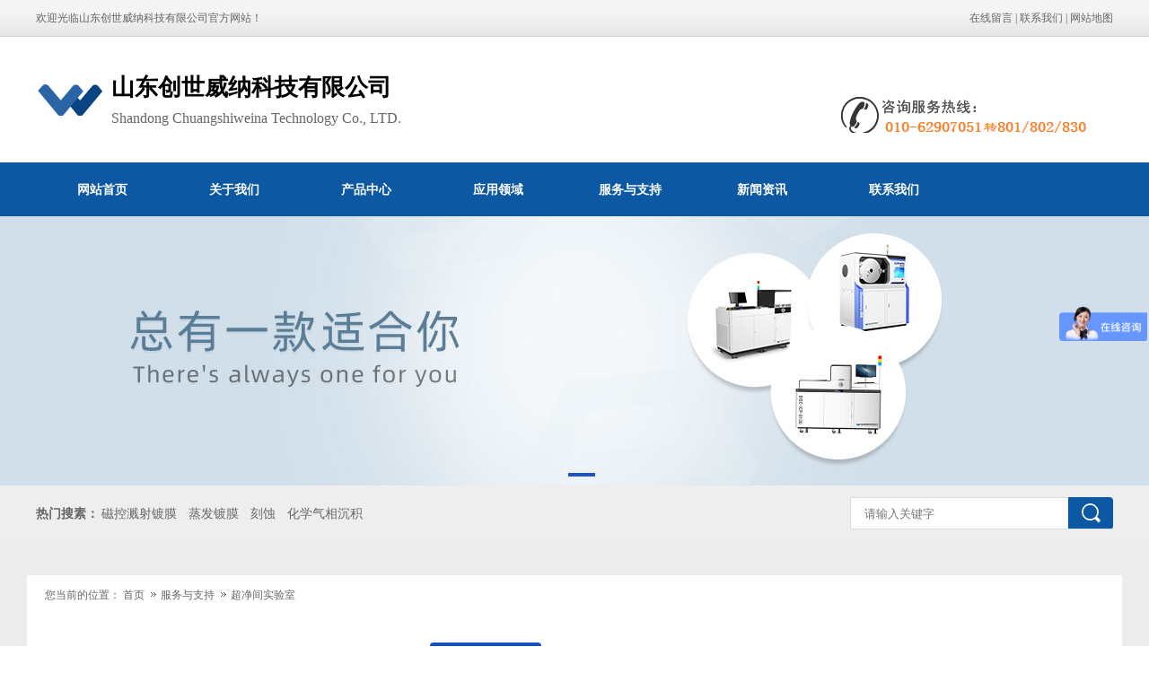

--- FILE ---
content_type: text/html; charset=utf-8
request_url: http://www.weinaworld.com.cn/image_view_369_309.html
body_size: 9721
content:

<!DOCTYPE html PUBLIC "-//W3C//DTD XHTML 1.0 Transitional//EN" "http://www.w3.org/TR/xhtml1/DTD/xhtml1-transitional.dtd">
<html xmlns="http://www.w3.org/1999/xhtml">
<head>
<script>
var _hmt = _hmt || [];
(function() {
var hm = document.createElement("script");
hm.src = "https://hm.baidu.com/hm.js?dcfdf4af63466935a4a0358d051d56c9";
var s = document.getElementsByTagName("script")[0]; 
s.parentNode.insertBefore(hm, s);
})();
</script>
<meta http-equiv="Content-Type" content="text/html; charset=utf-8" />
<meta name="description" content='山东创世威纳科技有限公司专注于真空等离子体技术，成为集研发、设计、生产、销售于一体的设备制造商。联系电话：010-62907051-801/829/830。   ' />
<meta name="keywords" content='感应耦合等离子体刻蚀机,反应离子刻蚀机,离子束刻蚀机,磁控溅射镀膜机,电子束/热阻蒸发镀膜,等离子体化学气相沉积,特种应用真空设备,异形工件加工设备,超高真空设备,其它真空定制设备   ' />
<title>超净间实验室    超净间实验室 服务与支持 离子束刻蚀机,感应耦合等离子体刻蚀机,磁控溅射镀膜机,山东创世威纳科技有限公司</title>    

<link href="/mfile/tz/model.css" rel="stylesheet" type="text/css" />
<style id="css" type="text/css" rel="stylesheet">	

body{}#mOuterBox{}#mBody1,#dBody1{background-position: 0% 0%;}#mBody2,#dBody2{background-position: 0% 0%;}</style>
</head>
<body><div id="mBody1" style="min-width:1220px;">
<div id="mBody2">
<div id="mOuterBox"><div id="mTop" class="ct" style="overflow: hidden;">
<div id="mTopMiddle" class="ct" style="background-image: url(&quot;/ufile/90805/636867066516606560.png&quot;); background-repeat: repeat-x; margin: 0px auto; background-position: 0px 0px;">
<div class="ct" style="margin-left: auto; margin-right: auto; width: 1200px;" id="tmf0"><div class="ct" id="tmf1"><div class="mf" id="tmf2"><div id="_ctl0__ctl0_box" class="box7"><style>
    img {
        border: 0;
    }
    body {
        color: #666;
        font-family: 微软雅黑;
    }
    a {
        color: #666;
        text-decoration: none;
    }
    a:hover {
        text-decoration: underline;
    }
    .top_left {
        float: left;
        line-height: 40px;
        font-family: 宋体;
    }
    .top_right {
        float: right;
        text-align: right;
        line-height: 40px;
        font-family: 宋体;
    }
</style>
<div class="top_left">欢迎光临山东创世威纳科技有限公司官方网站！</div>
<div class="top_right"><a href="guestbook.html" title="在线留言" rel="nofollow">在线留言</a> | <a href="show_283.html" rel="nofollow" title="联系我们">联系我们</a> | <a href="sitemap.xml" target="_blank" title="网站地图" rel="noopener">网站地图</a></div></div>
</div></div><div style="width: auto; display: block;" class="ct_box" id="tmf3">         <div class="ct" style="float: left; margin-top: 35px; width: 72.25%;" id="tmf4"><div class="mf" id="tmf5"><div id="_ctl0__ctl1_box" class="box7"><style>
		.clearfix:after{content:"";
		display:block;
		clear:both;}
		.logo1{float:left;margin-right:10px;}
		.name{float:left;}
		.name h1{font-size:26px;font-style: normal;color:#000;margin:5px 0 5px 0;

}
		.name p{font-size:16px;color:#666;line-height: 24px;margin:0;}
	</style>
<div class="clearfix">
<div class="logo1"><img src="/ufile/90083/image/LOGO.png"></div>
<div class="name">
<h1>山东创世威纳科技有限公司</h1>
<p>Shandong Chuangshiweina Technology Co., LTD.</p>
</div>
</div></div>
</div></div>         <div class="ct" style="float: right; width: 27.75%;" id="tmf6"><div class="mf" id="tmf7" style="overflow: hidden;"><div id="_ctl0__ctl2_box" class="box7"><style>
.hot-phone {
    background: url(/uFile/90083/image/20204293019234.png) no-repeat right 13px;
    float: right;
margin-top: 42px;
height:66px;
width:330px;}
</style>
<div class="hot-phone m-mod">
	<img src="/uFile/90083/image/2021716102929942.png" alt="" />
</div></div>
</div></div>         <div style="clear:both"></div>         </div><div class="ct" style="margin-bottom: 0px; margin-top: 32px; height: 60px;" id="tmf8"><div class="mf" id="tmf9" style="overflow: hidden;">
<style name="diy">
*{ margin:0; padding:0;}
.box185_-7258{font-family: arial, sans-serif; width:1200px; height:60px;}
.box185_-7258 ul {padding:0; margin:0;list-style-type: none;}
.box185_-7258 ul li {float:left; position:relative;}
.box185_-7258 ul .bor{ height:40px; width:0; background:#8a4603;}
.box185_-7258 ul li a, .box185_-7258 ul li a:visited {display:block; text-align:center; text-decoration:none; width:147px; height:60px; color:#fff; background:#0c58a3; line-height:60px; font-size:14px; font-weight:bold;}
.box185_-7258 ul li ul {display:none;z-index:999;}
.box185_-7258 ul li:hover a {color: #0c58a3;
    background: #fff;}
.box185_-7258 ul li.selected a {color:#fff; background:#0c58a3;}
.box185_-7258 ul li:hover ul {display:block; position:absolute; top:61px; left:0; width:150px; }
.box185_-7258 ul li:hover ul li a {display:block; font-size:12px; color: #fff;
    background: #0c58a3; border-bottom:solid 1px rgba(255,255,255,.2);  height:40px; line-height:40px;}
.box185_-7258 ul li:hover ul li a:hover {background:#e6212a; color:#fff;}

</style><div id="_ctl0__ctl3_box" class="box185_-7258">
    <script type="text/javascript" src="/mfile/tz/jquery.js"></script>
    <script type="text/javascript" src="/mfile/tz/nav_helper.js"></script>
    <ul>
        
                <li class="text_box">
                    <a class="hide" href="/">网站首页</a>
                    
                </li>
            
                <li class="bor"></li>
            
                <li class="text_box">
                    <a class="hide" href="show_257.html">关于我们</a>
                    <ul><li><a href="show_257.html"  data-lenth="4-25" >企业概况</a></li><li><a href="image_237.html"  data-lenth="4-25" >企业资质</a></li><li><a href="show_236.html"  data-lenth="4-25" >企业文化</a></li><li><a href="image_238.html"  data-lenth="4-25" >企业风采</a></li></ul>
                </li>
            
                <li class="bor"></li>
            
                <li class="text_box">
                    <a class="hide" href="product_181.html">产品中心</a>
                    <ul><li><a href="product_294.html"  data-lenth="15-25" >Discovery系列高端设备</a></li><li><a href="product_181.html"  data-lenth="11-25" >感应耦合等离子体刻蚀机</a></li><li><a href="product_182.html"  data-lenth="7-25" >反应离子刻蚀机</a></li><li><a href="product_183.html"  data-lenth="6-25" >离子束刻蚀机</a></li><li><a href="product_184.html"  data-lenth="7-25" >磁控溅射镀膜机</a></li><li><a href="product_288.html"  data-lenth="11-25" >电子束/热阻蒸发镀膜机</a></li><li><a href="product_289.html"  data-lenth="12-25" >等离子体化学气相沉积设备</a></li><li><a href="product_290.html"  data-lenth="8-25" >特种应用真空设备</a></li><li><a href="product_291.html"  data-lenth="8-25" >异形工件加工设备</a></li><li><a href="product_292.html"  data-lenth="6-25" >超高真空设备</a></li><li><a href="product_293.html"  data-lenth="8-25" >其它真空定制设备</a></li><li><a href="product_312.html"  data-lenth="6-25" >双离子束溅射</a></li></ul>
                </li>
            
                <li class="bor"></li>
            
                <li class="text_box">
                    <a class="hide" href="image_287.html">应用领域</a>
                    <ul><li><a href="image_287.html"  data-lenth="4-25" >应用领域</a></li></ul>
                </li>
            
                <li class="bor"></li>
            
                <li class="text_box">
                    <a class="hide" href="image_309.html">服务与支持</a>
                    <ul><li><a href="image_309.html"  data-lenth="6-25" >超净间实验室</a></li><li><a href="show_310.html"  data-lenth="7-25" >服务理念&承诺</a></li></ul>
                </li>
            
                <li class="bor"></li>
            
                <li class="text_box">
                    <a class="hide" href="news_231.html">新闻资讯</a>
                    <ul><li><a href="news_231.html"  data-lenth="4-25" >公司动态</a></li><li><a href="news_232.html"  data-lenth="4-25" >行业资讯</a></li></ul>
                </li>
            
                <li class="bor"></li>
            
                <li class="text_box">
                    <a class="hide" href="job_311.html">联系我们</a>
                    <ul><li><a href="job_311.html"  data-lenth="4-25" >加入我们</a></li><li><a href="show_283.html"  data-lenth="4-25" >公司地址</a></li><li><a href="guestbook.html"  data-lenth="4-25" >在线留言</a></li></ul>
                </li>
            
    </ul>
    <div class="clear"></div>
</div>
<script type="text/javascript">
    new NavHelper($("#_ctl0__ctl3_box .text_box").children("a"), "selected", "hide", {
        SelectedHandler: function (aJq, selClassName) {
            aJq.parent("li").attr("class", selClassName);
        }
    });
    $("#_ctl0__ctl3_box").parentsUntil("body").css("overflow", "visible");
</script>
</div></div></div><div class="ct" id="tmf10"><div class="mf" id="tmf11">
<style name="diy">
*{ margin:0;padding:0;} 
.box303_-1696 #kinMaxShow .kinMaxShow_image_box{width:100%;height:300px;position:relative;z-index:1;} 
.box303_-1696 #kinMaxShow .kinMaxShow_image_box .kinMaxShow_image_item{width:100%;height:300px;position:absolute;overflow:hidden;} 
.box303_-1696 #kinMaxShow .kinMaxShow_image_box .kinMaxShow_image_item a{width:100%;height:300px;display:block;text-decoration:none;padding:0;margin:0;background:transparent;text-indent:0;outline:none;hide-focus:expression(this.hideFocus=true);} 
.box303_-1696 #kinMaxShow .kinMaxShow_button{right:48%;bottom:10px;position:absolute;list-style:none;z-index:2;}
.box303_-1696 #kinMaxShow .kinMaxShow_button li{width: 30px;
    height: 4px;
    line-height: 30px;
    font-size: 14px;
    background: #1e52c2;
    border: 0;
    color: #fff;
    text-align: center;
    margin-right: 3px;
    font-family: Verdana;
    float: left;
    cursor: pointer;
    -webkit-text-size-adjust: none;
text-indent: -999999px;
}
.box303_-1696 #kinMaxShow .kinMaxShow_button li.focus{background:#e6212a;border:0;color:#fff;cursor:default;}

</style><div id="_ctl0__ctl4_box" class="box303_-1696">


<div id="kinMaxShow" style="overflow:hidden;height:300px;">
 
	<div>
	<a href=""  target="_self">	<img src="/uFile/90083/banner/2020514105530719.jpg" alt="banner"  /> </a>
	</div>
    
</div>
<script type="text/javascript" src="/mfile/tz/jquery.js"></script>
<script type="text/javascript" src="/iFile/303/jquery.kinMaxShow-1.0.min.js"></script>
<script type="text/javascript">
    $(function(){
        $("#kinMaxShow").kinMaxShow({
        intervalTime:6,
            height: 300,
            button: {
                showIndex: true,
                normal: {
                    background: 'url(/iFile/303/images/dian_bg.jpg) no-repeat 0 center',
                    marginRight: '8px',
                    border: '0',
                    right: '44%',
                    bottom: '10px'
                },
                focus: {
                    background: 'url(/iFile/303/images/dian_bg.jpg) no-repeat -21px center',
                    border: '0'
                }
            },
            callback: function (index, action) {
                switch (index) {
                    case 0:
                        if (action == 'fadeIn') {
                            $(this).find('.sub_1_1').animate({
                                left: '70px'
                            }, 600)
                            $(this).find('.sub_1_2').animate({
                                top: '60px'
                            }, 600)
                        } else {
                            $(this).find('.sub_1_1').animate({
                                left: '110px'
                            }, 600)
                            $(this).find('.sub_1_2').animate({
                                top: '120px'
                            }, 600)
                        };
                        break;
                    case 1:
                        if (action == 'fadeIn') {
                            $(this).find('.sub_2_1').animate({
                                left: '-100px'
                            }, 600)
                            $(this).find('.sub_2_2').animate({
                                top: '60px'
                            }, 600)
                        } else {
                            $(this).find('.sub_2_1').animate({
                                left: '-160px'
                            }, 600)
                            $(this).find('.sub_2_2').animate({
                                top: '20px'
                            }, 600)
                        };
                        break;
                    case 2:
                        if (action == 'fadeIn') {
                            $(this).find('.sub_3_1').animate({
                                right: '350px'
                            }, 600)
                            $(this).find('.sub_3_2').animate({
                                left: '180px'
                            }, 600)
                        } else {
                            $(this).find('.sub_3_1').animate({
                                right: '180px'
                            }, 600)
                            $(this).find('.sub_3_2').animate({
                                left: '30px'
                            }, 600)
                        };
                        break;
                }
            }
        });
    });
</script>
</div></div></div><div class="ct" id="tmf12"><div class="mf" id="tmf13" style="overflow: hidden;"><div id="_ctl0__ctl5_box" class="box7"><style>
.hot-k-wrap {background-color:#eee;}
.hot-k-wrap .h-container { width: 1200px; margin: 0 auto; overflow: hidden; }
.hot-k-wrap .h-container .h-keyword { float: left; height: 60px; line-height: 64px; }
.hot-k-wrap .h-container .h-keyword strong{font-size:14px;font-weight:bold;}
.hot-k-wrap .h-container .h-keyword a { color: #666; margin-right: 10px; font-size:14px;}
.hot-k-wrap .h-container .h-keyword a:hover { color: #0066cb; }
.hot-k-wrap .h-container .searchbox { float: right; }
.hot-k-wrap .h-container .searchbox .s-input { margin-top: 13px; position: relative; }
.hot-k-wrap .h-container .searchbox .s-input input[type="text"] { width: 206px;
    height: 14px;
    border: 1px solid #ddd;
    padding: 10px 70px 10px 15px;
    outline: none;
}
.hot-k-wrap .h-container .searchbox .s-input input[type="text"]:focus { border: 1px solid #0066cb; }
.hot-k-wrap .h-container .searchbox .s-input input[type="button"] { display: inline-block; border: none; width:50px; height: 35px; position: absolute; top: 0; right: 0;color:#fff; background:url(/ufile/90805/image/search.png) no-repeat;}
</style>
<div class="hot-k-wrap m-mod">
	<div class="h-container">
		<div class="h-keyword">
			<strong>热门搜素：</strong> <a href="product_184.html">磁控溅射镀膜</a> <a href="product_288.html">蒸发镀膜</a> <a href="product_181.html">刻蚀</a> <a href="product_289.html">化学气相沉积</a> 
		</div>
		<div class="searchbox">
			<div class="s-input">
				<input type="text" id="txtkey" placeholder="请输入关键字" name="sear_key" /> <input type="button" value="" onclick="Judge()" name="sear_key" /> 
			</div>
		</div>
	</div>
</div>
<script type="text/javascript"> 
        function Judge() 
        { 
        var key=document.getElementById("txtkey").value; 
        if(key=="") 
        { 
        alert("请输入关键字后再查询！"); 
        return false; 
        } 
        else 
        { 
        var url="search.aspx?sear_key="+escape(key); 
        window.open(url); 
        } 
        } 
        </script></div>
</div></div></div>
</div>
<div id="mMain" class="ct" style="background-color: rgb(236, 236, 236); overflow: hidden;">
<div class="ct" style="background-color: rgb(255, 255, 255); margin: 40px auto; padding-left: 10px; padding-right: 10px; width: 1200px;" id="mfid0"><div class="mf" id="mfid1">
<style name="diy">

.box86_-2594
{
font-family:Arial, Helvetica, sans-serif;
COLOR: #666; font-size:12px; font-weight:normal;
}
.box86_-2594 h1
{
display:none; font-size:0px;    
}
.box86_-2594 .tt
{ height:25px; line-height:25px; margin-top:10px;
}
.box86_-2594 .tt span
{ padding-left:10px; font-size:12px;
}
.box86_-2594 a
{
COLOR: #666; text-decoration:none;
}
.box86_-2594 a:visited
{
COLOR: #666; text-decoration:none;
}
.box86_-2594 .tt  .dq
{ 
background:url(/ifile/86/dian_go2.gif) no-repeat 4px 4px; padding-left:15px;  
}
.box86_-2594 .tt  .zj
{ 
background:url(/ifile/86/dian_go2.gif) no-repeat 4px 4px; padding-left:15px;  
}




</style><div id="_ctl1_box" class="box86_-2594">
    <h1>超净间实验室</h1>
    <div class="tt">
        <span class="first">您当前的位置：</span> <a class="shouye" href="index.html">首页</a>
            
                    <a href="image_309.html" class="zj">
                    
                    服务与支持
                    </a> 
                
                    <a href="image_309.html" class="zj">
                    
                    超净间实验室
                    </a> 
                
          
    </div>
    
</div>
</div><div class="mf" style="overflow: hidden;" id="mfid2">
<style name="diy">

@charset "utf-8";
.box222_-3736{}
.box222_-3736 h1,.box222_-3736 ul,.box222_-3736 li{ margin:0; padding:0;}
.box222_-3736 .mainCont h1{ display:none;}
.box222_-3736 .mainCont .mainList{ text-align: center; background: #fff;margin-top:40px;padding-bottom:34px;border-bottom: 1px solid #cdd8e8;}
.box222_-3736 .mainCont .mainList li{ list-style:none; display: inline-block;}
.box222_-3736 .mainCont .mainList .fgx{ display: none; }
.box222_-3736 .mainCont .mainList li a{padding: 10px 20px; position: relative; color: #666; text-decoration: none; font-size: 14px;  display: inline-block; margin: 0 30px; font-family: "Microsoft Yahei";-webkit-transition: all ease .35s; transition: all ease .35s;border-radius: 4px;}
.box222_-3736 .mainCont .mainList a:after { 
    content: "";
    position: absolute;
    top:40px;
    left: 50%;
    height: 34px;
    background-color: #cdd8e8;
    width: 1px;
    -webkit-transform: scale(0,1);
    transform: scale(0,1);
    -webkit-transition: all ease .35s;
    transition: all ease .35s;
    -webkit-transform-origin: 0 0;
    transform-origin: 0 0;
}
.box222_-3736 .mainCont .mainList a:hover,
.box222_-3736 .mainCont .mainList .selected a{ color: #fff;
    background-color: #1651b9;}
.box222_-3736 .mainCont .mainList a:hover:after,
.box222_-3736 .mainCont .mainList .selected a:after {-webkit-transform: scale(1,1); transform: scale(1,1);}


</style><div id="_ctl2_box" class="box222_-3736">
<script type="text/javascript" src="/mfile/tz/jquery.js"></script>
  <div class="mainCont ">
    <h1><span>图片中心</span></h1>
	<div class="mainList">
	   <ul>
       
         <li class="selected"><a href="image_309.html" >
         <span>超净间实验室</span>
         </a></li>
		 <li class="fgx"></li>
         
         <li class=""><a href="show_310.html" >
         <span>服务理念&承诺</span>
         </a></li>
		 <li class="fgx"></li>
         	
	   </ul>
      <div style="clear:both;"></div>
	</div>
  </div>  
  <script type="text/javascript">
      new (function () {
          var arr = $(".mainList a");
          var pathname = (location.pathname + location.search).replace(/^\//, "");
          for (var i = 0; i < arr.length; i++) {
              var href = arr.eq(i).attr("href").replace(/^\//, "");
              if (href == pathname) {
                  arr.eq(i).parent("li").attr("class", "selected");
                  return;
              }
          }
      })()
  </script>
</div></div><div class="mf" id="mfid3">
<style name="diy">
.box218_-7296 { font: 14px/1.43 'Microsoft Yahei', Arial, sans-serif; }
.box218_-7296 * { margin: 0; padding: 0; box-sizing: border-box; }
.box218_-7296 ul, li { list-style: none; }
.box218_-7296 img { max-width: 100%; vertical-align: middle; border: 0; }
.box218_-7296 a { text-decoration: none; color: inherit; }
.box218_-7296 { font: 14px Arial, "Microsoft Yahei"; }
.box218_-7296 .clearFix { clear: both; height: 0; line-height: 0; font-size: 0; overflow: hidden; }
.box218_-7296 { color: #666666; font-size: 14px; }
.box218_-7296 .tuMain { text-align: center; margin-top:40px;}
.box218_-7296 .tuMainTu img { border: #ededed 1px solid; padding: 4px; }
.box218_-7296 .tuMain .tuMainT02 { font-size: 22px; color: #444; padding: 20px 0; border-bottom: 1px solid #f2f2f2; }
.box218_-7296 .tuDetails { margin-top: 15px; }
.box218_-7296 .tuDetails h1 { display: none; }
.box218_-7296 .tuDetails .tuDetails_cont { padding: 10px 15px; }
.box218_-7296 .change { margin-top: 10px; background: url(/ifile/166/boxoff.gif) repeat-x left top; padding-top: 10px; text-align: left; }
.box218_-7296 .change a { color: #4A628D; text-decoration: none; }
.box218_-7296 .change a:hover { color: #0667aa; }
.box218_-7296 .change p { padding: 5px 0; }
.box218_-7296 .pager { color: #666;margin-bottom:40px; }
.box218_-7296 .pager>div { margin-top: 10px; }
.box218_-7296 .pager a { text-decoration: inherit; color: inherit; font: inherit; font-family: inherit; }

.box218_-7296 .backpage a:hover { color: #1b67ca; }
.box218_-7296 .pager a:hover { color: #1b67ca; }
.box218_-7296 .FPage{margin-bottom:40px;text-align:center;}
.box218_-7296 .FPage a{margin-right:40px;}
.box218_-7296 .FPage alast-child{margin-right:0;}
.box218_-7296 .FPage a:hover{color:#0c58a3;}
</style><div id="_ctl3_box" class="box218_-7296">
 <div class="wtl">
    <!--主体部分-->
    <div class="wtr">
	  <!--图片及标题-->
      <div id="_ctl3_ImgPicDiv" class="tuMain">
	    
		<div class="tuMainTu"><img src="/uFile/90083/image/2019911142034754.jpg" alt="超净间实验室" /></div>
		<h2 id="_ctl3_ImgTitleDiv2" class="tuMainT02" style="font-weight: normal;"> 超净间实验室 </h2>
	  </div>
	  <!--图片及标题-->
	  <!--图片详细-->
	  <div id="_ctl3_ImgContentDiv" class="tuDetails">
	     <h4><span>介绍</span></h4>
		 <div class="tuDetails_cont"> </div>
	  </div>
	  <!--图片详细-->
	  <div class="fenJie"></div>
    </div>
    <!--主体部分-->
    <div class="wbl">
      <div class="wbr"></div>
    </div>
    <div class="FPage"><a href="image_view_370_309.html" class="prePage"><span>上一个</span></a></a><a href="image_309.html" class="backPage"><span>返回目录</span></a><a href="image_view_341_309.html" class="nextPage"><span>下一个</span></a></a></div>
   
  </div>
</div>
</div></div></div>
<div id="mBottom" class="ct" style="overflow: hidden;">
<div id="mBottomMiddle" class="ct" style="margin: 0px auto;">
<div class="mf" id="bmf1"><div id="_ctl4__ctl0_box" class="box10"><script>
var _hmt = _hmt || [];
(function() {
var hm = document.createElement("script");
hm.src = "https://hm.baidu.com/hm.js?dcfdf4af63466935a4a0358d051d56c9";
var s = document.getElementsByTagName("script")[0]; 
s.parentNode.insertBefore(hm, s);
})();
</script>
<style>
#mBody1, #dBody1, #mBody2, #dBody2, #mTop, #mBottom {
    min-width: 1200px;
}
		.bigbox{background-color: rgb(34, 34, 34);margin-top:0;}
		.dibu-box{color:#a5a5a5;font-size:14px;width:1200px;margin:0px auto 30px;}
		.dibu-box b{display: block;width: 32px;border-top: 1px solid #efefef;margin-bottom: 15px;}
		h4{margin:0;padding:0;}
		.clearfix:after{content:"";display:block;clear:both;}
		.guide{float:left;margin-right:140px}
		.guide ul,.guide li{list-style: none;padding:0;margin:0;}
		.guide ul a{text-decoration: none;color:#a5a5a5;line-height: 24px;}
.guide li a:hover{color:#1651b9;}
		.guide h4{font-size: 18px;color: #efefef;line-height: 45px;word-spacing: 5px;margin-top:40px;}
		.conts{background: url(/ufile/90813/iconts.png) no-repeat left 26px;}
		.conts p{padding-left:25px;line-height: 24px;margin:0;}
		.conts p:first-child{padding-left:0px;}
		.qd-box{float:right; margin-top:50px;}
		.qd{float:left;margin-left:50px;    display: none;}
		.qd img{}
		.qd p{text-align: center;    line-height: 24px;
    margin: 10px 0;}
		.banquan{color: #777;height: 68px;line-height: 68px;border-top: 1px solid #363636;width:1200px;margin: 0 auto;}
		.banquan p{font-size:12px;text-align: center;}
	</style>
<div class="bigbox">
<div class="dibu-box clearfix">
<div class="guide">
<h4>导航</h4>
<b></b>
<ul>
<li><a>首页</a></li>
<li><a href="show_257.html">关于我们</a></li>
<li><a href="show_284.html">合作伙伴</a></li>
<li><a href="product_181.html">产品中心</a></li>
<li><a href="image_287.html">应用领域</a></li>
<li><a href="image_309.html">服务与支持</a></li>
<li><a href="news_231.html">新闻资讯</a></li>
<li><a href="show_311.html">联系我们</a></li>
</ul>
</div>
<div class="guide ">
<h4>联系我们</h4>
<b></b>
<p></p>
<p>山东创世威纳科技有限公司</p>
<p>地址：北京市昌平区史各庄街道国际信息产业基地高新二街6号</p>
<p>座机：010-62907051转801/802/830</p>
<p>传真：010-62999722</p>
<p>邮箱：<a href="mailto:chuangshiweina@sina.com">chuangshiweina@sina.com</a></p>
<p>高校、研究所科研设备销售顾问：</p>
<p>王经理 13439433628</p>
<p>研究所、企业研发、生产设备及各类特种需求、前沿技术类设备销售顾问：</p>
<p>王总经理 13910555133</p>
<p></p>
</div>
<div class="qd-box">
<div class="qd"><img src="/uFile/90807/image/201931171344658.png">
<p>官方微信公众平台</p>
</div>
<div class="qd"><img src="/uFile/90807/image/201931171344658.png">
<p>官方微信公众平台</p>
</div>
</div>
</div>
<div class="banquan">
<p>版权所有 @ 2025 山东创世威纳科技有限公司 <a style="color: #7b7b7b;" href="https://beian.miit.gov.cn/" target="_blank" rel="noopener">备案号：鲁ICP备2025178463号-1&nbsp;</a></p>
</div>
</div></div>

</div></div>
</div></div>
</div>
</div></body>
</html>
<!--cache time:2025-11-13 15:22:00-->

--- FILE ---
content_type: application/javascript
request_url: http://www.weinaworld.com.cn/iFile/303/jquery.kinMaxShow-1.0.min.js
body_size: 2812
content:
/*! jQuery.kinMaxShow v1.0 | mr.kin@foxmail.com */
(function ($) {
    $.fn.kinMaxShow = function (user_options) {
        var default_options = {
            height: 500,
            intervalTime: 6,
            switchTime: 1000,
            easing: 'linear',
            imageAlign: 'center center',
            button: {
                switchEvent: 'click',
                showIndex: false,
                normal: {
                    width: '14px',
                    height: '14px',
                    lineHeight: '14px',
                    right: '10px',
                    bottom: '10px',
                    fontSize: '10px',
                    background: "#cccaca",
                    border: "1px solid #ffffff",
                    color: "#666666",
                    textAlign: 'center',
                    marginRight: '8px',
                    fontFamily: "Verdana",
                    float: 'left'
                },
                focus: {
                    background: "#CC0000",
                    border: "1px solid #FF0000",
                    color: "#000000"
                }
            },
            callback: function (index, action) { }
        };
        options = jQuery.extend(true, {}, default_options, user_options);
        var k = {};
        k.selector = $(this).selector;
        if ($(this).length > 1) {
            $.error('kinMaxShow error[More than one selected object]');
            return false;
        }
        k.self = this;
        k.index = 0;
        k.lindex = 0;
        k.size = $(k.self).children('div').length;
        k.prename = 'kinMaxShow_';
        k.data = {};
        k.fn = {};
        k.onload = function () {
            $(k.self).css({
                width: '100%',
                height: options.height,
                overflow: 'hidden',
                position: 'relative'
            }).children('div').addClass(k.prename + 'image_item').hide();
            k.init();
        };
        k.init = function () {
            k.setData();
            k.setLayout();
            k.setAnimate();
        };
        k.setData = function () {
            k.data.title = new Array();
            $(k.self).children('div').each(function () {
                k.data.title.push($(this).find('img').attr('alt'));
            })
        };
        k.setLayout = function () {
            $(k.self).children('div').wrapAll('<div class="' + k.prename + 'image_box"></div>');
            $('.' + k.prename + 'image_item', k.self).each(function () {
                var a = $(this).children('a');
                if (a.length) {
                    var image = a.children('img').attr('src');
                    a.children('img').remove();
                } else {
                    var image = $(this).children('img').attr('src');
                    $(this).children('img').remove();
                }
                $(this).css({
                    background: 'url(' + image + ') no-repeat ' + options.imageAlign,
                    'z-index': 0
                });
            });
            $('.' + k.prename + 'image_item', k.self).eq(0).css('z-index', '1');
            if (options.button.normal.display != 'none') {
                var button_list = '';
                for (i = 1; i <= k.size; i++) {
                    if (options.button.showIndex) {
                        button_list += '<li>' + i + '</li>';
                    } else {
                        button_list += '<li> </li>';
                    }
                }
                $(k.self).append('<ul class="' + k.prename + 'button">' + button_list + '</ul>');
                $('.' + k.prename + 'button li', k.self).eq(0).addClass('focus');
            }
            k.setCSS();
            $('.' + k.prename + 'image_item:gt(0)', k.self).css('z-index', 0).css({
                opacity: 0
            });
            $('.' + k.prename + 'image_item', k.self).show();
            $(k.self).css({
                overflow: 'visible',
                visibility: 'visible',
                display: 'block'
            });
        };
        k.setCSS = function () {
            var cssCode = '<style type="text/css">';
            cssCode += k.selector + ' *{ margin:0;padding:0;} ';
            cssCode += k.selector + ' .' + k.prename + 'image_box{width:100%;height:' + parseInt(options.height) + 'px;position:relative;z-index:1;} ';
            cssCode += k.selector + ' .' + k.prename + 'image_box .' + k.prename + 'image_item{width:100%;height:' + parseInt(options.height) + 'px;position:absolute;overflow:hidden;} ';
            cssCode += k.selector + ' .' + k.prename + 'image_box .' + k.prename + 'image_item a{width:100%;height:' + parseInt(options.height) + 'px;display:block;text-decoration:none;padding:0;margin:0;background:transparent;text-indent:0;outline:none;hide-focus:expression(this.hideFocus=true);} ';
            if (options.button.normal.display != 'none') {
                cssCode += k.selector + ' .' + k.prename + 'button{' + k.fn.objToCss(options.button.normal, ['top', 'right', 'bottom', 'left'], true) + ';position:absolute;list-style:none;z-index:2;}';
                cssCode += k.selector + ' .' + k.prename + 'button li{' + k.fn.objToCss(options.button.normal, ['top', 'right', 'bottom', 'left']) + ';cursor:pointer;-webkit-text-size-adjust:none;}';
                cssCode += k.selector + ' .' + k.prename + 'button li.focus{' + k.fn.objToCss(options.button.focus, ['top', 'right', 'bottom', 'left']) + ';cursor:default;}';
            }
            cssCode += '</style>';
            $(k.self).prepend(cssCode);
        }
        k.setAnimate = function () {
            options.callback.call($('.' + k.prename + 'image_item:eq(' + k.index + ')', k.self), k.index, 'fadeIn');
            var overDelayTimer;
            $('.' + k.prename + 'button', k.self).delegate('li', options.button.switchEvent, function () {
                _this = this;

                function setChange() {
                    k.index = $(_this).index();
                    k.setOpacity();
                }
                if (options.button.switchEvent == 'mouseover') {
                    overDelayTimer = setTimeout(setChange, 200);
                } else {
                    setChange();
                }
            })
            if (options.button.switchEvent == 'mouseover') {
                $('.' + k.prename + 'button', k.self).delegate('li', 'mouseout', function () {
                    clearTimeout(overDelayTimer);
                })
            }
            k.index = 1;
            k.lindex = 0;
            k.data.moveTimer = setInterval(k.setOpacity, options.intervalTime * 1000 + options.switchTime);
        };
        k.setOpacity = function () {
            options.callback.call($('.' + k.prename + 'image_item:eq(' + (k.lindex) + ')', k.self), k.lindex, 'fadeOut');
            clearInterval(k.data.moveTimer);
            if (options.button.normal.display != 'none') {
                $('ul.' + k.prename + 'button li', k.self).removeClass('focus');
                $('ul.' + k.prename + 'button li', k.self).eq(k.index).addClass('focus');
            }
            $('.' + k.prename + 'image_item:animated', k.self).stop(true, false);
            $('.' + k.prename + 'image_item', k.self).css('z-index', 0);
            $('.' + k.prename + 'image_item', k.self).eq(k.index).css({
                opacity: 0,
                'z-index': 1
            });
            $('.' + k.prename + 'image_item', k.self).eq(k.index).animate({
                opacity: 1
            }, {
                duration: options.switchTime,
                easing: options.easing,
                complete: function () {
                    $('.' + k.prename + 'image_box .' + k.prename + 'image_item:not(:eq(' + k.index + '))', k.self).css({
                        opacity: 0
                    });
                    options.callback.call($('.' + k.prename + 'image_item:eq(' + k.index + ')', k.self), k.index, 'fadeIn');
                    k.data.moveTimer = setInterval(k.setOpacity, options.intervalTime * 1000 + options.switchTime);
                    k.lindex = k.index;
                    if (k.index == k.size - 1) {
                        k.index = 0;
                    } else {
                        k.index++;
                    }
                }
            });
        };
        k.run = function () {
            debugger
            k.onload();
        };
        k.fn.objToCss = function (obj, excArr, excFlag) {
            excFlag = excFlag ? true : false;
            var isIE = navigator.userAgent.indexOf("MSIE") != -1;
            var style = '';
            if (excFlag) {
                for (var key in obj) {
                    if ($.inArray(key, excArr) != -1) {
                        pKey = key.replace(/([A-Z])/, KtoLowerCase);
                        if (pKey == 'opacity' && isIE) {
                            style += "filter:alpha(opacity=" + (obj[key] * 100) + ");";
                        } else {
                            style += pKey + ":" + obj[key] + ";";
                        }
                    }
                };
            } else {
                for (var key in obj) {
                    if ($.isArray(excArr)) {
                        if ($.inArray(key, excArr) == -1) {
                            pKey = key.replace(/([A-Z])/, KtoLowerCase);
                            if (pKey == 'opacity' && isIE) {
                                style += "filter:alpha(opacity=" + (obj[key] * 100) + ");";
                            } else {
                                style += pKey + ":" + obj[key] + ";";
                            }
                        }
                    } else {
                        pKey = key.replace(/([A-Z])/, KtoLowerCase);
                        if (pKey == 'opacity' && isIE) {
                            style += "filter:alpha(opacity=" + (obj[key] * 100) + ");";
                        } else {
                            style += pKey + ":" + obj[key] + ";";
                        }
                    }
                };
            }

            function KtoLowerCase(word) {
                var str = '';
                str = '-' + word.toLowerCase();
                return str;
            };
            return style;
        };
        k.run();
    }
})(jQuery)